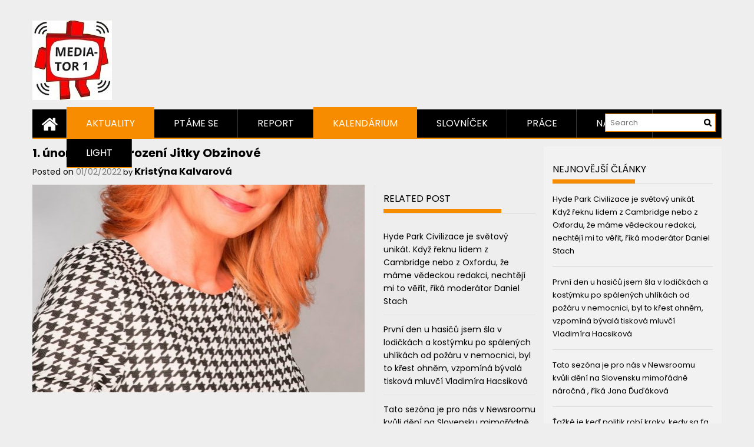

--- FILE ---
content_type: text/html; charset=UTF-8
request_url: https://mediator1.upmedia.cz/2022/02/01/1-unor-1964-narozeni-jitky-obzinove/
body_size: 19156
content:
<!DOCTYPE html>
<html lang="cs" prefix="og: http://ogp.me/ns# fb: http://ogp.me/ns/fb#">
<head>
    <meta charset="UTF-8">
    <meta name="viewport" content="width=device-width, initial-scale=1">
    <link rel="profile" href="https://gmpg.org/xfn/11">

    <title>1. únor 1964 &#8211; narození Jitky Obzinové &#8211; Mediator1</title>
<meta name='robots' content='max-image-preview:large' />
	<style>img:is([sizes="auto" i], [sizes^="auto," i]) { contain-intrinsic-size: 3000px 1500px }</style>
	
<!-- Open Graph Meta Tags generated by MashShare 4.0.47 - https://mashshare.net -->
<meta property="og:type" content="article" /> 
<meta property="og:title" content="1. únor 1964 – narození Jitky Obzinové" />
<meta property="og:description" content="Česká novinářka, komentátorka, moderátorka a bývalá šéfredaktorka TV Prima Jitka Obzinová dnes slaví své 58. narozeniny.        Od nového roku se měla stát novou ředitelkou zpravodajství Českého rozhlasu (ČRo), ovšem na pozici ani nenastoupila. Zaměstnanci ČRo v" />
<meta property="og:image" content="https://mediator1.upmedia.cz/wp-content/uploads/2022/02/Obzinova.jpg" />
<meta property="og:url" content="https://mediator1.upmedia.cz/2022/02/01/1-unor-1964-narozeni-jitky-obzinove/" />
<meta property="og:site_name" content="Mediator1" />
<meta property="article:published_time" content="2022-02-01T02:14:22+00:00" />
<meta property="article:modified_time" content="2022-02-11T20:16:17+00:00" />
<meta property="og:updated_time" content="2022-02-11T20:16:17+00:00" />
<!-- Open Graph Meta Tags generated by MashShare 4.0.47 - https://www.mashshare.net -->
<!-- Twitter Card generated by MashShare 4.0.47 - https://www.mashshare.net -->
<meta name="twitter:card" content="summary_large_image">
<meta name="twitter:title" content="1. únor 1964 – narození Jitky Obzinové">
<meta name="twitter:description" content="Česká novinářka, komentátorka, moderátorka a bývalá šéfredaktorka TV Prima Jitka Obzinová dnes slaví své 58. narozeniny.        Od nového roku se měla stát novou ředitelkou zpravodajství Českého rozhlasu (ČRo), ovšem na pozici ani nenastoupila. Zaměstnanci ČRo v">
<meta name="twitter:image" content="https://mediator1.upmedia.cz/wp-content/uploads/2022/02/Obzinova.jpg">
<!-- Twitter Card generated by MashShare 4.0.47 - https://www.mashshare.net -->

<link rel='dns-prefetch' href='//fonts.googleapis.com' />
<link rel="alternate" type="application/rss+xml" title="Mediator1 &raquo; RSS zdroj" href="https://mediator1.upmedia.cz/feed/" />
<link rel="alternate" type="application/rss+xml" title="Mediator1 &raquo; RSS komentářů" href="https://mediator1.upmedia.cz/comments/feed/" />
<script type="text/javascript" id="wpp-js" src="https://mediator1.upmedia.cz/wp-content/plugins/wordpress-popular-posts/assets/js/wpp.min.js?ver=7.3.6" data-sampling="0" data-sampling-rate="100" data-api-url="https://mediator1.upmedia.cz/wp-json/wordpress-popular-posts" data-post-id="22718" data-token="66f1479a3b" data-lang="0" data-debug="0"></script>
<link rel="alternate" type="application/rss+xml" title="Mediator1 &raquo; RSS komentářů pro 1. únor 1964 &#8211; narození Jitky Obzinové" href="https://mediator1.upmedia.cz/2022/02/01/1-unor-1964-narozeni-jitky-obzinove/feed/" />
<script type="text/javascript">
/* <![CDATA[ */
window._wpemojiSettings = {"baseUrl":"https:\/\/s.w.org\/images\/core\/emoji\/16.0.1\/72x72\/","ext":".png","svgUrl":"https:\/\/s.w.org\/images\/core\/emoji\/16.0.1\/svg\/","svgExt":".svg","source":{"concatemoji":"https:\/\/mediator1.upmedia.cz\/wp-includes\/js\/wp-emoji-release.min.js?ver=6.8.3"}};
/*! This file is auto-generated */
!function(s,n){var o,i,e;function c(e){try{var t={supportTests:e,timestamp:(new Date).valueOf()};sessionStorage.setItem(o,JSON.stringify(t))}catch(e){}}function p(e,t,n){e.clearRect(0,0,e.canvas.width,e.canvas.height),e.fillText(t,0,0);var t=new Uint32Array(e.getImageData(0,0,e.canvas.width,e.canvas.height).data),a=(e.clearRect(0,0,e.canvas.width,e.canvas.height),e.fillText(n,0,0),new Uint32Array(e.getImageData(0,0,e.canvas.width,e.canvas.height).data));return t.every(function(e,t){return e===a[t]})}function u(e,t){e.clearRect(0,0,e.canvas.width,e.canvas.height),e.fillText(t,0,0);for(var n=e.getImageData(16,16,1,1),a=0;a<n.data.length;a++)if(0!==n.data[a])return!1;return!0}function f(e,t,n,a){switch(t){case"flag":return n(e,"\ud83c\udff3\ufe0f\u200d\u26a7\ufe0f","\ud83c\udff3\ufe0f\u200b\u26a7\ufe0f")?!1:!n(e,"\ud83c\udde8\ud83c\uddf6","\ud83c\udde8\u200b\ud83c\uddf6")&&!n(e,"\ud83c\udff4\udb40\udc67\udb40\udc62\udb40\udc65\udb40\udc6e\udb40\udc67\udb40\udc7f","\ud83c\udff4\u200b\udb40\udc67\u200b\udb40\udc62\u200b\udb40\udc65\u200b\udb40\udc6e\u200b\udb40\udc67\u200b\udb40\udc7f");case"emoji":return!a(e,"\ud83e\udedf")}return!1}function g(e,t,n,a){var r="undefined"!=typeof WorkerGlobalScope&&self instanceof WorkerGlobalScope?new OffscreenCanvas(300,150):s.createElement("canvas"),o=r.getContext("2d",{willReadFrequently:!0}),i=(o.textBaseline="top",o.font="600 32px Arial",{});return e.forEach(function(e){i[e]=t(o,e,n,a)}),i}function t(e){var t=s.createElement("script");t.src=e,t.defer=!0,s.head.appendChild(t)}"undefined"!=typeof Promise&&(o="wpEmojiSettingsSupports",i=["flag","emoji"],n.supports={everything:!0,everythingExceptFlag:!0},e=new Promise(function(e){s.addEventListener("DOMContentLoaded",e,{once:!0})}),new Promise(function(t){var n=function(){try{var e=JSON.parse(sessionStorage.getItem(o));if("object"==typeof e&&"number"==typeof e.timestamp&&(new Date).valueOf()<e.timestamp+604800&&"object"==typeof e.supportTests)return e.supportTests}catch(e){}return null}();if(!n){if("undefined"!=typeof Worker&&"undefined"!=typeof OffscreenCanvas&&"undefined"!=typeof URL&&URL.createObjectURL&&"undefined"!=typeof Blob)try{var e="postMessage("+g.toString()+"("+[JSON.stringify(i),f.toString(),p.toString(),u.toString()].join(",")+"));",a=new Blob([e],{type:"text/javascript"}),r=new Worker(URL.createObjectURL(a),{name:"wpTestEmojiSupports"});return void(r.onmessage=function(e){c(n=e.data),r.terminate(),t(n)})}catch(e){}c(n=g(i,f,p,u))}t(n)}).then(function(e){for(var t in e)n.supports[t]=e[t],n.supports.everything=n.supports.everything&&n.supports[t],"flag"!==t&&(n.supports.everythingExceptFlag=n.supports.everythingExceptFlag&&n.supports[t]);n.supports.everythingExceptFlag=n.supports.everythingExceptFlag&&!n.supports.flag,n.DOMReady=!1,n.readyCallback=function(){n.DOMReady=!0}}).then(function(){return e}).then(function(){var e;n.supports.everything||(n.readyCallback(),(e=n.source||{}).concatemoji?t(e.concatemoji):e.wpemoji&&e.twemoji&&(t(e.twemoji),t(e.wpemoji)))}))}((window,document),window._wpemojiSettings);
/* ]]> */
</script>
<style id='wp-emoji-styles-inline-css' type='text/css'>

	img.wp-smiley, img.emoji {
		display: inline !important;
		border: none !important;
		box-shadow: none !important;
		height: 1em !important;
		width: 1em !important;
		margin: 0 0.07em !important;
		vertical-align: -0.1em !important;
		background: none !important;
		padding: 0 !important;
	}
</style>
<link rel='stylesheet' id='wp-block-library-css' href='https://mediator1.upmedia.cz/wp-includes/css/dist/block-library/style.min.css?ver=6.8.3' type='text/css' media='all' />
<style id='wp-block-library-theme-inline-css' type='text/css'>
.wp-block-audio :where(figcaption){color:#555;font-size:13px;text-align:center}.is-dark-theme .wp-block-audio :where(figcaption){color:#ffffffa6}.wp-block-audio{margin:0 0 1em}.wp-block-code{border:1px solid #ccc;border-radius:4px;font-family:Menlo,Consolas,monaco,monospace;padding:.8em 1em}.wp-block-embed :where(figcaption){color:#555;font-size:13px;text-align:center}.is-dark-theme .wp-block-embed :where(figcaption){color:#ffffffa6}.wp-block-embed{margin:0 0 1em}.blocks-gallery-caption{color:#555;font-size:13px;text-align:center}.is-dark-theme .blocks-gallery-caption{color:#ffffffa6}:root :where(.wp-block-image figcaption){color:#555;font-size:13px;text-align:center}.is-dark-theme :root :where(.wp-block-image figcaption){color:#ffffffa6}.wp-block-image{margin:0 0 1em}.wp-block-pullquote{border-bottom:4px solid;border-top:4px solid;color:currentColor;margin-bottom:1.75em}.wp-block-pullquote cite,.wp-block-pullquote footer,.wp-block-pullquote__citation{color:currentColor;font-size:.8125em;font-style:normal;text-transform:uppercase}.wp-block-quote{border-left:.25em solid;margin:0 0 1.75em;padding-left:1em}.wp-block-quote cite,.wp-block-quote footer{color:currentColor;font-size:.8125em;font-style:normal;position:relative}.wp-block-quote:where(.has-text-align-right){border-left:none;border-right:.25em solid;padding-left:0;padding-right:1em}.wp-block-quote:where(.has-text-align-center){border:none;padding-left:0}.wp-block-quote.is-large,.wp-block-quote.is-style-large,.wp-block-quote:where(.is-style-plain){border:none}.wp-block-search .wp-block-search__label{font-weight:700}.wp-block-search__button{border:1px solid #ccc;padding:.375em .625em}:where(.wp-block-group.has-background){padding:1.25em 2.375em}.wp-block-separator.has-css-opacity{opacity:.4}.wp-block-separator{border:none;border-bottom:2px solid;margin-left:auto;margin-right:auto}.wp-block-separator.has-alpha-channel-opacity{opacity:1}.wp-block-separator:not(.is-style-wide):not(.is-style-dots){width:100px}.wp-block-separator.has-background:not(.is-style-dots){border-bottom:none;height:1px}.wp-block-separator.has-background:not(.is-style-wide):not(.is-style-dots){height:2px}.wp-block-table{margin:0 0 1em}.wp-block-table td,.wp-block-table th{word-break:normal}.wp-block-table :where(figcaption){color:#555;font-size:13px;text-align:center}.is-dark-theme .wp-block-table :where(figcaption){color:#ffffffa6}.wp-block-video :where(figcaption){color:#555;font-size:13px;text-align:center}.is-dark-theme .wp-block-video :where(figcaption){color:#ffffffa6}.wp-block-video{margin:0 0 1em}:root :where(.wp-block-template-part.has-background){margin-bottom:0;margin-top:0;padding:1.25em 2.375em}
</style>
<style id='classic-theme-styles-inline-css' type='text/css'>
/*! This file is auto-generated */
.wp-block-button__link{color:#fff;background-color:#32373c;border-radius:9999px;box-shadow:none;text-decoration:none;padding:calc(.667em + 2px) calc(1.333em + 2px);font-size:1.125em}.wp-block-file__button{background:#32373c;color:#fff;text-decoration:none}
</style>
<style id='global-styles-inline-css' type='text/css'>
:root{--wp--preset--aspect-ratio--square: 1;--wp--preset--aspect-ratio--4-3: 4/3;--wp--preset--aspect-ratio--3-4: 3/4;--wp--preset--aspect-ratio--3-2: 3/2;--wp--preset--aspect-ratio--2-3: 2/3;--wp--preset--aspect-ratio--16-9: 16/9;--wp--preset--aspect-ratio--9-16: 9/16;--wp--preset--color--black: #000000;--wp--preset--color--cyan-bluish-gray: #abb8c3;--wp--preset--color--white: #ffffff;--wp--preset--color--pale-pink: #f78da7;--wp--preset--color--vivid-red: #cf2e2e;--wp--preset--color--luminous-vivid-orange: #ff6900;--wp--preset--color--luminous-vivid-amber: #fcb900;--wp--preset--color--light-green-cyan: #7bdcb5;--wp--preset--color--vivid-green-cyan: #00d084;--wp--preset--color--pale-cyan-blue: #8ed1fc;--wp--preset--color--vivid-cyan-blue: #0693e3;--wp--preset--color--vivid-purple: #9b51e0;--wp--preset--gradient--vivid-cyan-blue-to-vivid-purple: linear-gradient(135deg,rgba(6,147,227,1) 0%,rgb(155,81,224) 100%);--wp--preset--gradient--light-green-cyan-to-vivid-green-cyan: linear-gradient(135deg,rgb(122,220,180) 0%,rgb(0,208,130) 100%);--wp--preset--gradient--luminous-vivid-amber-to-luminous-vivid-orange: linear-gradient(135deg,rgba(252,185,0,1) 0%,rgba(255,105,0,1) 100%);--wp--preset--gradient--luminous-vivid-orange-to-vivid-red: linear-gradient(135deg,rgba(255,105,0,1) 0%,rgb(207,46,46) 100%);--wp--preset--gradient--very-light-gray-to-cyan-bluish-gray: linear-gradient(135deg,rgb(238,238,238) 0%,rgb(169,184,195) 100%);--wp--preset--gradient--cool-to-warm-spectrum: linear-gradient(135deg,rgb(74,234,220) 0%,rgb(151,120,209) 20%,rgb(207,42,186) 40%,rgb(238,44,130) 60%,rgb(251,105,98) 80%,rgb(254,248,76) 100%);--wp--preset--gradient--blush-light-purple: linear-gradient(135deg,rgb(255,206,236) 0%,rgb(152,150,240) 100%);--wp--preset--gradient--blush-bordeaux: linear-gradient(135deg,rgb(254,205,165) 0%,rgb(254,45,45) 50%,rgb(107,0,62) 100%);--wp--preset--gradient--luminous-dusk: linear-gradient(135deg,rgb(255,203,112) 0%,rgb(199,81,192) 50%,rgb(65,88,208) 100%);--wp--preset--gradient--pale-ocean: linear-gradient(135deg,rgb(255,245,203) 0%,rgb(182,227,212) 50%,rgb(51,167,181) 100%);--wp--preset--gradient--electric-grass: linear-gradient(135deg,rgb(202,248,128) 0%,rgb(113,206,126) 100%);--wp--preset--gradient--midnight: linear-gradient(135deg,rgb(2,3,129) 0%,rgb(40,116,252) 100%);--wp--preset--font-size--small: 13px;--wp--preset--font-size--medium: 20px;--wp--preset--font-size--large: 36px;--wp--preset--font-size--x-large: 42px;--wp--preset--spacing--20: 0.44rem;--wp--preset--spacing--30: 0.67rem;--wp--preset--spacing--40: 1rem;--wp--preset--spacing--50: 1.5rem;--wp--preset--spacing--60: 2.25rem;--wp--preset--spacing--70: 3.38rem;--wp--preset--spacing--80: 5.06rem;--wp--preset--shadow--natural: 6px 6px 9px rgba(0, 0, 0, 0.2);--wp--preset--shadow--deep: 12px 12px 50px rgba(0, 0, 0, 0.4);--wp--preset--shadow--sharp: 6px 6px 0px rgba(0, 0, 0, 0.2);--wp--preset--shadow--outlined: 6px 6px 0px -3px rgba(255, 255, 255, 1), 6px 6px rgba(0, 0, 0, 1);--wp--preset--shadow--crisp: 6px 6px 0px rgba(0, 0, 0, 1);}:where(.is-layout-flex){gap: 0.5em;}:where(.is-layout-grid){gap: 0.5em;}body .is-layout-flex{display: flex;}.is-layout-flex{flex-wrap: wrap;align-items: center;}.is-layout-flex > :is(*, div){margin: 0;}body .is-layout-grid{display: grid;}.is-layout-grid > :is(*, div){margin: 0;}:where(.wp-block-columns.is-layout-flex){gap: 2em;}:where(.wp-block-columns.is-layout-grid){gap: 2em;}:where(.wp-block-post-template.is-layout-flex){gap: 1.25em;}:where(.wp-block-post-template.is-layout-grid){gap: 1.25em;}.has-black-color{color: var(--wp--preset--color--black) !important;}.has-cyan-bluish-gray-color{color: var(--wp--preset--color--cyan-bluish-gray) !important;}.has-white-color{color: var(--wp--preset--color--white) !important;}.has-pale-pink-color{color: var(--wp--preset--color--pale-pink) !important;}.has-vivid-red-color{color: var(--wp--preset--color--vivid-red) !important;}.has-luminous-vivid-orange-color{color: var(--wp--preset--color--luminous-vivid-orange) !important;}.has-luminous-vivid-amber-color{color: var(--wp--preset--color--luminous-vivid-amber) !important;}.has-light-green-cyan-color{color: var(--wp--preset--color--light-green-cyan) !important;}.has-vivid-green-cyan-color{color: var(--wp--preset--color--vivid-green-cyan) !important;}.has-pale-cyan-blue-color{color: var(--wp--preset--color--pale-cyan-blue) !important;}.has-vivid-cyan-blue-color{color: var(--wp--preset--color--vivid-cyan-blue) !important;}.has-vivid-purple-color{color: var(--wp--preset--color--vivid-purple) !important;}.has-black-background-color{background-color: var(--wp--preset--color--black) !important;}.has-cyan-bluish-gray-background-color{background-color: var(--wp--preset--color--cyan-bluish-gray) !important;}.has-white-background-color{background-color: var(--wp--preset--color--white) !important;}.has-pale-pink-background-color{background-color: var(--wp--preset--color--pale-pink) !important;}.has-vivid-red-background-color{background-color: var(--wp--preset--color--vivid-red) !important;}.has-luminous-vivid-orange-background-color{background-color: var(--wp--preset--color--luminous-vivid-orange) !important;}.has-luminous-vivid-amber-background-color{background-color: var(--wp--preset--color--luminous-vivid-amber) !important;}.has-light-green-cyan-background-color{background-color: var(--wp--preset--color--light-green-cyan) !important;}.has-vivid-green-cyan-background-color{background-color: var(--wp--preset--color--vivid-green-cyan) !important;}.has-pale-cyan-blue-background-color{background-color: var(--wp--preset--color--pale-cyan-blue) !important;}.has-vivid-cyan-blue-background-color{background-color: var(--wp--preset--color--vivid-cyan-blue) !important;}.has-vivid-purple-background-color{background-color: var(--wp--preset--color--vivid-purple) !important;}.has-black-border-color{border-color: var(--wp--preset--color--black) !important;}.has-cyan-bluish-gray-border-color{border-color: var(--wp--preset--color--cyan-bluish-gray) !important;}.has-white-border-color{border-color: var(--wp--preset--color--white) !important;}.has-pale-pink-border-color{border-color: var(--wp--preset--color--pale-pink) !important;}.has-vivid-red-border-color{border-color: var(--wp--preset--color--vivid-red) !important;}.has-luminous-vivid-orange-border-color{border-color: var(--wp--preset--color--luminous-vivid-orange) !important;}.has-luminous-vivid-amber-border-color{border-color: var(--wp--preset--color--luminous-vivid-amber) !important;}.has-light-green-cyan-border-color{border-color: var(--wp--preset--color--light-green-cyan) !important;}.has-vivid-green-cyan-border-color{border-color: var(--wp--preset--color--vivid-green-cyan) !important;}.has-pale-cyan-blue-border-color{border-color: var(--wp--preset--color--pale-cyan-blue) !important;}.has-vivid-cyan-blue-border-color{border-color: var(--wp--preset--color--vivid-cyan-blue) !important;}.has-vivid-purple-border-color{border-color: var(--wp--preset--color--vivid-purple) !important;}.has-vivid-cyan-blue-to-vivid-purple-gradient-background{background: var(--wp--preset--gradient--vivid-cyan-blue-to-vivid-purple) !important;}.has-light-green-cyan-to-vivid-green-cyan-gradient-background{background: var(--wp--preset--gradient--light-green-cyan-to-vivid-green-cyan) !important;}.has-luminous-vivid-amber-to-luminous-vivid-orange-gradient-background{background: var(--wp--preset--gradient--luminous-vivid-amber-to-luminous-vivid-orange) !important;}.has-luminous-vivid-orange-to-vivid-red-gradient-background{background: var(--wp--preset--gradient--luminous-vivid-orange-to-vivid-red) !important;}.has-very-light-gray-to-cyan-bluish-gray-gradient-background{background: var(--wp--preset--gradient--very-light-gray-to-cyan-bluish-gray) !important;}.has-cool-to-warm-spectrum-gradient-background{background: var(--wp--preset--gradient--cool-to-warm-spectrum) !important;}.has-blush-light-purple-gradient-background{background: var(--wp--preset--gradient--blush-light-purple) !important;}.has-blush-bordeaux-gradient-background{background: var(--wp--preset--gradient--blush-bordeaux) !important;}.has-luminous-dusk-gradient-background{background: var(--wp--preset--gradient--luminous-dusk) !important;}.has-pale-ocean-gradient-background{background: var(--wp--preset--gradient--pale-ocean) !important;}.has-electric-grass-gradient-background{background: var(--wp--preset--gradient--electric-grass) !important;}.has-midnight-gradient-background{background: var(--wp--preset--gradient--midnight) !important;}.has-small-font-size{font-size: var(--wp--preset--font-size--small) !important;}.has-medium-font-size{font-size: var(--wp--preset--font-size--medium) !important;}.has-large-font-size{font-size: var(--wp--preset--font-size--large) !important;}.has-x-large-font-size{font-size: var(--wp--preset--font-size--x-large) !important;}
:where(.wp-block-post-template.is-layout-flex){gap: 1.25em;}:where(.wp-block-post-template.is-layout-grid){gap: 1.25em;}
:where(.wp-block-columns.is-layout-flex){gap: 2em;}:where(.wp-block-columns.is-layout-grid){gap: 2em;}
:root :where(.wp-block-pullquote){font-size: 1.5em;line-height: 1.6;}
</style>
<link rel='stylesheet' id='mashsb-styles-css' href='https://mediator1.upmedia.cz/wp-content/plugins/mashsharer/assets/css/mashsb.min.css?ver=4.0.47' type='text/css' media='all' />
<style id='mashsb-styles-inline-css' type='text/css'>
.mashsb-count {color:#cccccc;}@media only screen and (min-width:568px){.mashsb-buttons a {min-width: 177px;}}margin-top:10px; margin-bottom:10px;
</style>
<link rel='stylesheet' id='googlefonts-css' href='https://fonts.googleapis.com/css?family=Poppins:400,400italic,700,700italic&subset=latin-ext,latin' type='text/css' media='all' />
<link rel='stylesheet' id='ppress-frontend-css' href='https://mediator1.upmedia.cz/wp-content/plugins/wp-user-avatar/assets/css/frontend.min.css?ver=4.16.6' type='text/css' media='all' />
<link rel='stylesheet' id='ppress-flatpickr-css' href='https://mediator1.upmedia.cz/wp-content/plugins/wp-user-avatar/assets/flatpickr/flatpickr.min.css?ver=4.16.6' type='text/css' media='all' />
<link rel='stylesheet' id='ppress-select2-css' href='https://mediator1.upmedia.cz/wp-content/plugins/wp-user-avatar/assets/select2/select2.min.css?ver=6.8.3' type='text/css' media='all' />
<link rel='stylesheet' id='wordpress-popular-posts-css-css' href='https://mediator1.upmedia.cz/wp-content/plugins/wordpress-popular-posts/assets/css/wpp.css?ver=7.3.6' type='text/css' media='all' />
<link rel='stylesheet' id='font-awesome-css' href='https://mediator1.upmedia.cz/wp-content/themes/profitmag/css/font-awesome.min.css?ver=6.8.3' type='text/css' media='all' />
<link rel='stylesheet' id='bxslider-css' href='https://mediator1.upmedia.cz/wp-content/themes/profitmag/css/jquery.bxslider.css?ver=6.8.3' type='text/css' media='all' />
<link rel='stylesheet' id='ticker-style-css' href='https://mediator1.upmedia.cz/wp-content/themes/profitmag/css/ticker-style.css?ver=6.8.3' type='text/css' media='all' />
<link rel='stylesheet' id='nivo-lightbox-css' href='https://mediator1.upmedia.cz/wp-content/themes/profitmag/css/nivo-lightbox.css?ver=6.8.3' type='text/css' media='all' />
<link rel='stylesheet' id='mCustomScrollbar-css' href='https://mediator1.upmedia.cz/wp-content/themes/profitmag/css/jquery.mCustomScrollbar.css?ver=6.8.3' type='text/css' media='all' />
<link rel='stylesheet' id='profitmag-google-font-css' href='//fonts.googleapis.com/css?family=Roboto:400,100,100italic,300,300italic,400italic,500,500italic,700,700italic,900,900italic&#038;subset=latin,latin-ext' type='text/css' media='all' />
<link rel='stylesheet' id='profitmag-style-css' href='https://mediator1.upmedia.cz/wp-content/themes/profitmag/style.css?ver=6.8.3' type='text/css' media='all' />
<link rel='stylesheet' id='profitmag-color-scheme-css' href='https://mediator1.upmedia.cz/wp-content/themes/profitmag/css/orange.css' type='text/css' media='all' />
<link rel='stylesheet' id='profitmag-header-color-scheme-css' href='https://mediator1.upmedia.cz/wp-content/themes/profitmag/css/black-css.css' type='text/css' media='all' />
<script type="text/javascript" src="https://mediator1.upmedia.cz/wp-includes/js/jquery/jquery.min.js?ver=3.7.1" id="jquery-core-js"></script>
<script type="text/javascript" src="https://mediator1.upmedia.cz/wp-includes/js/jquery/jquery-migrate.min.js?ver=3.4.1" id="jquery-migrate-js"></script>
<script type="text/javascript" id="mashsb-js-extra">
/* <![CDATA[ */
var mashsb = {"shares":"0","round_shares":"1","animate_shares":"0","dynamic_buttons":"0","share_url":"https:\/\/mediator1.upmedia.cz\/2022\/02\/01\/1-unor-1964-narozeni-jitky-obzinove\/","title":"1.+%C3%BAnor+1964+%E2%80%93+narozen%C3%AD+Jitky+Obzinov%C3%A9","image":"https:\/\/mediator1.upmedia.cz\/wp-content\/uploads\/2022\/02\/Obzinova.jpg","desc":"\u010cesk\u00e1 novin\u00e1\u0159ka, koment\u00e1torka, moder\u00e1torka a b\u00fdval\u00e1 \u0161\u00e9fredaktorka TV Prima Jitka Obzinov\u00e1 dnes slav\u00ed sv\u00e9 58. narozeniny.\r\n\r\n\r\n\r\nOd nov\u00e9ho roku se m\u011bla st\u00e1t novou \u0159editelkou zpravodajstv\u00ed \u010cesk\u00e9ho rozhlasu (\u010cRo), ov\u0161em na pozici ani nenastoupila. Zam\u011bstnanci \u010cRo v \u2026","hashtag":"","subscribe":"content","subscribe_url":"","activestatus":"1","singular":"1","twitter_popup":"1","refresh":"0","nonce":"59a64091ec","postid":"22718","servertime":"1768996796","ajaxurl":"https:\/\/mediator1.upmedia.cz\/wp-admin\/admin-ajax.php"};
/* ]]> */
</script>
<script type="text/javascript" src="https://mediator1.upmedia.cz/wp-content/plugins/mashsharer/assets/js/mashsb.min.js?ver=4.0.47" id="mashsb-js"></script>
<script type="text/javascript" src="https://mediator1.upmedia.cz/wp-content/plugins/wp-user-avatar/assets/flatpickr/flatpickr.min.js?ver=4.16.6" id="ppress-flatpickr-js"></script>
<script type="text/javascript" src="https://mediator1.upmedia.cz/wp-content/plugins/wp-user-avatar/assets/select2/select2.min.js?ver=4.16.6" id="ppress-select2-js"></script>
<script type="text/javascript" src="https://mediator1.upmedia.cz/wp-content/themes/profitmag/js/nivo-lightbox.min.js?ver=6.8.3" id="nivo-lightbox-js"></script>
<script type="text/javascript" src="https://mediator1.upmedia.cz/wp-content/themes/profitmag/js/jquery.slicknav.min.js?ver=6.8.3" id="slicknav-js"></script>
<script type="text/javascript" src="https://mediator1.upmedia.cz/wp-content/themes/profitmag/js/modernizr.min.js?ver=2.6.2" id="modernizr-js"></script>
<link rel="https://api.w.org/" href="https://mediator1.upmedia.cz/wp-json/" /><link rel="alternate" title="JSON" type="application/json" href="https://mediator1.upmedia.cz/wp-json/wp/v2/posts/22718" /><link rel="EditURI" type="application/rsd+xml" title="RSD" href="https://mediator1.upmedia.cz/xmlrpc.php?rsd" />
<meta name="generator" content="WordPress 6.8.3" />
<link rel="canonical" href="https://mediator1.upmedia.cz/2022/02/01/1-unor-1964-narozeni-jitky-obzinove/" />
<link rel='shortlink' href='https://mediator1.upmedia.cz/?p=22718' />
<link rel="alternate" title="oEmbed (JSON)" type="application/json+oembed" href="https://mediator1.upmedia.cz/wp-json/oembed/1.0/embed?url=https%3A%2F%2Fmediator1.upmedia.cz%2F2022%2F02%2F01%2F1-unor-1964-narozeni-jitky-obzinove%2F" />
<link rel="alternate" title="oEmbed (XML)" type="text/xml+oembed" href="https://mediator1.upmedia.cz/wp-json/oembed/1.0/embed?url=https%3A%2F%2Fmediator1.upmedia.cz%2F2022%2F02%2F01%2F1-unor-1964-narozeni-jitky-obzinove%2F&#038;format=xml" />

<!-- WP Menubar 5.9.4: start CSS -->
<link rel="stylesheet" href="https://mediator1.upmedia.cz/wp-content/plugins/menubar/templates/Suckerfish_45/sf-vertical.css" type="text/css" media="screen" />
<link rel="stylesheet" href="https://mediator1.upmedia.cz/wp-content/plugins/menubar/templates/Basic_46/b-red.css" type="text/css" media="screen" />
<!-- WP Menubar 5.9.4: end CSS -->
<style type='text/css' media='screen'>
	body{ font-family:"Poppins", arial, sans-serif;}
	h1{ font-family:"Poppins", arial, sans-serif;}
	h2{ font-family:"Poppins", arial, sans-serif;}
	h3{ font-family:"Poppins", arial, sans-serif;}
	h4{ font-family:"Poppins", arial, sans-serif;}
	h5{ font-family:"Poppins", arial, sans-serif;}
	h6{ font-family:"Poppins", arial, sans-serif;}
	blockquote{ font-family:"Poppins", arial, sans-serif;}
	p{ font-family:"Poppins", arial, sans-serif;}
	li{ font-family:"Poppins", arial, sans-serif;}
</style>
<!-- fonts delivered by Wordpress Google Fonts, a plugin by Adrian3.com -->            <style id="wpp-loading-animation-styles">@-webkit-keyframes bgslide{from{background-position-x:0}to{background-position-x:-200%}}@keyframes bgslide{from{background-position-x:0}to{background-position-x:-200%}}.wpp-widget-block-placeholder,.wpp-shortcode-placeholder{margin:0 auto;width:60px;height:3px;background:#dd3737;background:linear-gradient(90deg,#dd3737 0%,#571313 10%,#dd3737 100%);background-size:200% auto;border-radius:3px;-webkit-animation:bgslide 1s infinite linear;animation:bgslide 1s infinite linear}</style>
            <link rel="pingback" href="https://mediator1.upmedia.cz/xmlrpc.php"><style type="text/css">.recentcomments a{display:inline !important;padding:0 !important;margin:0 !important;}</style><link rel="icon" href="https://mediator1.upmedia.cz/wp-content/uploads/2016/12/cropped-mediator1-5-1-83x83.jpg" sizes="32x32" />
<link rel="icon" href="https://mediator1.upmedia.cz/wp-content/uploads/2016/12/cropped-mediator1-5-1-300x300.jpg" sizes="192x192" />
<link rel="apple-touch-icon" href="https://mediator1.upmedia.cz/wp-content/uploads/2016/12/cropped-mediator1-5-1-300x300.jpg" />
<meta name="msapplication-TileImage" content="https://mediator1.upmedia.cz/wp-content/uploads/2016/12/cropped-mediator1-5-1-300x300.jpg" />
		<style type="text/css" id="wp-custom-css">
			.top-header-block {
    background: transparent;
}
.clearfix {
    background: transparent !important;
}		</style>
			<!-- Fonts Plugin CSS - https://fontsplugin.com/ -->
	<style>
			</style>
	<!-- Fonts Plugin CSS -->
	
<!-- START - Open Graph and Twitter Card Tags 3.3.5 -->
 <!-- Facebook Open Graph -->
  <meta property="og:locale" content="cs_CZ"/>
  <meta property="og:site_name" content="Mediator1"/>
  <meta property="og:title" content="1. únor 1964 - narození Jitky Obzinové"/>
  <meta property="og:url" content="https://mediator1.upmedia.cz/2022/02/01/1-unor-1964-narozeni-jitky-obzinove/"/>
  <meta property="og:type" content="article"/>
  <meta property="og:description" content="Česká novinářka, komentátorka, moderátorka a bývalá šéfredaktorka TV Prima Jitka Obzinová dnes slaví své 58. narozeniny.



Od nového roku se měla stát novou ředitelkou zpravodajství Českého rozhlasu (ČRo), ovšem na pozici ani nenastoupila. Zaměstnanci ČRo v otevřeném dopisu generálnímu řediteli"/>
  <meta property="og:image" content="https://mediator1.upmedia.cz/wp-content/uploads/2022/02/Obzinova.jpg"/>
  <meta property="og:image:url" content="https://mediator1.upmedia.cz/wp-content/uploads/2022/02/Obzinova.jpg"/>
  <meta property="og:image:secure_url" content="https://mediator1.upmedia.cz/wp-content/uploads/2022/02/Obzinova.jpg"/>
  <meta property="article:published_time" content="2022-02-01T02:14:22+00:00"/>
  <meta property="article:modified_time" content="2022-02-11T20:16:17+00:00" />
  <meta property="og:updated_time" content="2022-02-11T20:16:17+00:00" />
  <meta property="article:section" content="Aktuality"/>
  <meta property="article:section" content="Kalendárium"/>
 <!-- Google+ / Schema.org -->
  <meta itemprop="name" content="1. únor 1964 - narození Jitky Obzinové"/>
  <meta itemprop="headline" content="1. únor 1964 - narození Jitky Obzinové"/>
  <meta itemprop="description" content="Česká novinářka, komentátorka, moderátorka a bývalá šéfredaktorka TV Prima Jitka Obzinová dnes slaví své 58. narozeniny.



Od nového roku se měla stát novou ředitelkou zpravodajství Českého rozhlasu (ČRo), ovšem na pozici ani nenastoupila. Zaměstnanci ČRo v otevřeném dopisu generálnímu řediteli"/>
  <meta itemprop="image" content="https://mediator1.upmedia.cz/wp-content/uploads/2022/02/Obzinova.jpg"/>
  <meta itemprop="datePublished" content="2022-02-01"/>
  <meta itemprop="dateModified" content="2022-02-11T20:16:17+00:00" />
  <meta itemprop="author" content="Kristýna Kalvarová"/>
  <!--<meta itemprop="publisher" content="Mediator1"/>--> <!-- To solve: The attribute publisher.itemtype has an invalid value -->
 <!-- Twitter Cards -->
  <meta name="twitter:title" content="1. únor 1964 - narození Jitky Obzinové"/>
  <meta name="twitter:url" content="https://mediator1.upmedia.cz/2022/02/01/1-unor-1964-narozeni-jitky-obzinove/"/>
  <meta name="twitter:description" content="Česká novinářka, komentátorka, moderátorka a bývalá šéfredaktorka TV Prima Jitka Obzinová dnes slaví své 58. narozeniny.



Od nového roku se měla stát novou ředitelkou zpravodajství Českého rozhlasu (ČRo), ovšem na pozici ani nenastoupila. Zaměstnanci ČRo v otevřeném dopisu generálnímu řediteli"/>
  <meta name="twitter:image" content="https://mediator1.upmedia.cz/wp-content/uploads/2022/02/Obzinova.jpg"/>
  <meta name="twitter:card" content="summary_large_image"/>
 <!-- SEO -->
 <!-- Misc. tags -->
 <!-- is_singular -->
<!-- END - Open Graph and Twitter Card Tags 3.3.5 -->
	
</head>

<body class="wp-singular post-template-default single single-post postid-22718 single-format-standard wp-custom-logo wp-embed-responsive wp-theme-profitmag group-blog right_sidebar">


    
    <div id="page" class="hfeed site">

        <a class="skip-link screen-reader-text" href="#primary">Skip to content</a>

       <header id="masthead" class="site-header clearfix" role="banner">
        <div class="top-header-block clearfix">
            <div class="wrapper">
                
            <div class="right-header f-right">
                            </div>
        </div>          
    </div><!-- .top-header-block -->

    <div class="wrapper header-wrapper clearfix">
      <div class="header-container"> 



        <div class="site-branding clearfix">
         <div class="site-logo f-left">

            <a href="https://mediator1.upmedia.cz/" class="custom-logo-link" rel="home"><img width="135" height="135" src="https://mediator1.upmedia.cz/wp-content/uploads/2016/12/cropped-mediator1-5-1-1.jpg" class="custom-logo" alt="Mediator1" decoding="async" srcset="https://mediator1.upmedia.cz/wp-content/uploads/2016/12/cropped-mediator1-5-1-1.jpg 135w, https://mediator1.upmedia.cz/wp-content/uploads/2016/12/cropped-mediator1-5-1-1-83x83.jpg 83w" sizes="(max-width: 135px) 100vw, 135px" /></a>
</div>


</div>


<nav id="site-navigation" class="main-navigation home-nav-icon clearfix menu-left" role="navigation" >
 <div class="desktop-menu clearfix">
            <div class="home-icon">
            <a href="https://mediator1.upmedia.cz/" title="Mediator1"><i class="fa fa-home"></i></a>
        </div>
        <div class="menu-menu-2-container"><ul id="menu-menu-2" class="menu"><li id="menu-item-13" class="menu-item menu-item-type-taxonomy menu-item-object-category current-post-ancestor current-menu-parent current-post-parent menu-item-13"><a href="https://mediator1.upmedia.cz/category/aktuality/">Aktuality</a></li>
<li id="menu-item-18" class="menu-item menu-item-type-taxonomy menu-item-object-category menu-item-18"><a href="https://mediator1.upmedia.cz/category/ptame-se/">Ptáme se</a></li>
<li id="menu-item-19" class="menu-item menu-item-type-taxonomy menu-item-object-category menu-item-19"><a href="https://mediator1.upmedia.cz/category/report/">Report</a></li>
<li id="menu-item-15" class="menu-item menu-item-type-taxonomy menu-item-object-category current-post-ancestor current-menu-parent current-post-parent menu-item-15"><a href="https://mediator1.upmedia.cz/category/kalendarium/">Kalendárium</a></li>
<li id="menu-item-211" class="menu-item menu-item-type-post_type menu-item-object-page menu-item-211"><a href="https://mediator1.upmedia.cz/slovnicek/">Slovníček</a></li>
<li id="menu-item-17" class="menu-item menu-item-type-taxonomy menu-item-object-category menu-item-17"><a href="https://mediator1.upmedia.cz/category/prace/">Práce</a></li>
<li id="menu-item-14" class="menu-item menu-item-type-taxonomy menu-item-object-category menu-item-14"><a href="https://mediator1.upmedia.cz/category/blogy/">Názory</a></li>
<li id="menu-item-21" class="menu-item menu-item-type-taxonomy menu-item-object-category menu-item-21"><a href="https://mediator1.upmedia.cz/category/tyden/">Týden</a></li>
<li id="menu-item-16" class="menu-item menu-item-type-taxonomy menu-item-object-category menu-item-16"><a href="https://mediator1.upmedia.cz/category/light/">Light</a></li>
</ul></div>
    <div class="search-block">
                    <form method="get" id="searchform" class="searchform" action="https://mediator1.upmedia.cz/" >
            <div><label class="screen-reader-text" for="s"></label>
                <input type="text" value="" name="s" id="s" placeholder="Search" />
                <input type="submit" id="searchsubmit" value="Search" />
            </div>
        </form>            </div>
</div>
<div class="responsive-slick-menu clearfix"></div>

</nav><!-- #site-navigation -->

</div> <!-- .header-container -->
</div><!-- header-wrapper-->

</header><!-- #masthead -->

<div class="wrapper content-wrapper clearfix">

    <div class="slider-feature-wrap clearfix">
        <!-- Slider -->
        
        <!-- Featured Post Beside Slider -->
        
           </div>    
   <div id="content" class="site-content">


	<div id="primary" class="content-area">
		<main id="main" class="site-main" role="main">

		            
			
<article id="post-22718" class="post-22718 post type-post status-publish format-standard has-post-thumbnail hentry category-aktuality category-kalendarium tag-ceska-televize tag-cesky-rozhlas tag-frekvence-1 tag-jitka-obzinova tag-joj tag-nova tag-prima tag-radiozurnal">
	<header class="entry-header">
		<h1 class="entry-title">1. únor 1964 &#8211; narození Jitky Obzinové</h1>
		<div class="entry-meta">
			<span class="posted-on">Posted on <a href="https://mediator1.upmedia.cz/2022/02/01/1-unor-1964-narozeni-jitky-obzinove/" rel="bookmark"><time class="entry-date published" datetime="2022-02-01T02:14:22+00:00">01/02/2022</time><time class="updated" datetime="2022-02-11T20:16:17+00:00">11/02/2022</time></a></span><span class="byline"> by <span class="author vcard"><a class="url fn n" href="https://mediator1.upmedia.cz/author/kristyna-kalvarova/">Kristýna Kalvarová</a></span></span>		</div><!-- .entry-meta -->
	</header><!-- .entry-header -->

	<div class="single-feat clearfix">
        <figure class="single-thumb">
            <img width="563" height="353" src="https://mediator1.upmedia.cz/wp-content/uploads/2022/02/Obzinova-563x353.jpg" class="attachment-single-thumb size-single-thumb wp-post-image" alt="" decoding="async" fetchpriority="high" srcset="https://mediator1.upmedia.cz/wp-content/uploads/2022/02/Obzinova-563x353.jpg 563w, https://mediator1.upmedia.cz/wp-content/uploads/2022/02/Obzinova-487x304.jpg 487w" sizes="(max-width: 563px) 100vw, 563px" />        </figure>
        
        <div class="related-post">
            <h2 class="block-title"><span class="bordertitle-red"></span>Related Post</h2>
            <ul>                    <li><a href="https://mediator1.upmedia.cz/2025/05/09/hyde-park-civilizace-je-svetovy-unikat-kdyz-reknu-lidem-z-cambridge-nebo-z-oxfordu-ze-mame-vedeckou-redakci-nechteji-mi-to-verit-rika-moderator-daniel-stach/" title="Hyde Park Civilizace je světový unikát. Když řeknu lidem z Cambridge nebo z Oxfordu, že máme vědeckou redakci, nechtějí mi to věřit, říká moderátor Daniel Stach">Hyde Park Civilizace je světový unikát. Když řeknu lidem z Cambridge nebo z Oxfordu, že máme vědeckou redakci, nechtějí mi to věřit, říká moderátor Daniel Stach</a></li>

                                        <li><a href="https://mediator1.upmedia.cz/2025/05/03/prvni-den-u-hasicu-jsem-sla-v-lodickach-a-kostymku-po-spalenych-uhlikach-od-pozaru-v-nemocnici-byl-to-krest-ohnem-vzpomina-byvala-tiskova-mluvci-vladimira-hacsikova/" title="První den u hasičů jsem šla v lodičkách a kostýmku po spálených uhlíkách od požáru v nemocnici, byl to křest ohněm, vzpomíná bývalá tisková mluvčí Vladimíra Hacsiková">První den u hasičů jsem šla v lodičkách a kostýmku po spálených uhlíkách od požáru v nemocnici, byl to křest ohněm, vzpomíná bývalá tisková mluvčí Vladimíra Hacsiková</a></li>

                                        <li><a href="https://mediator1.upmedia.cz/2024/12/10/tato-sezona-je-pro-nas-v-newsroomu-kvuli-deni-na-slovensku-mimoradne-narocna-rika-jana-dudakova/" title="Tato sezóna je pro nás v Newsroomu kvůli dění na Slovensku mimořádně náročná , říká Jana Ďuďáková">Tato sezóna je pro nás v Newsroomu kvůli dění na Slovensku mimořádně náročná , říká Jana Ďuďáková</a></li>

                                        <li><a href="https://mediator1.upmedia.cz/2024/12/09/tazke-je-ked-politik-robi-kroky-kedy-sa-ta-snazi-uplne-zdegradovat-pred-svojimi-fanusikmi-priznava-moderator-piatocku-adam-blasko/" title="Ťažké je keď politik robí kroky, kedy sa ťa snaží úplne zdegradovať pred svojimi fanúšikmi, priznáva moderátor Piatočku Adam Blaško">Ťažké je keď politik robí kroky, kedy sa ťa snaží úplne zdegradovať pred svojimi fanúšikmi, priznáva moderátor Piatočku Adam Blaško</a></li>

                                        <li><a href="https://mediator1.upmedia.cz/2023/09/05/chteli-jsme-vytvorit-safespace-pro-nas-a-nase-posluchace-rikaji-autori-podcastu-pod-pantoflem-katarina-dvornicka-a-martin-maly/" title="Chtěli jsme vytvořit safespace pro nás a naše posluchače, říkají autoři podcastu Pod pantoflem Katarína Dvornická a Martin Malý">Chtěli jsme vytvořit safespace pro nás a naše posluchače, říkají autoři podcastu Pod pantoflem Katarína Dvornická a Martin Malý</a></li>

                    </ul>                            <ul>
                
            </ul>
        </div>
    </div>
    
    <div class="entry-content">
		
        <figure></figure>
        <p><strong>&#x10C;esk&#xE1; novin&#xE1;&#x159;ka, koment&#xE1;torka, moder&#xE1;torka a b&#xFD;val&#xE1; &#x161;&#xE9;fredaktorka TV Prima <a class="glossaryLink" aria-describedby="tt" data-cmtooltip="&lt;div class=glossaryItemTitle&gt;Jitka Obzinov&#xE1;&lt;/div&gt;&lt;div class=glossaryItemBody&gt;&#x10C;esk&#xE1; novin&#xE1;&#x159;ka a od roku 2009 &#x161;&#xE9;fredaktorkou zpravodajstv&#xED; a publicistiky pro TV Prima.&lt;/div&gt;" href="https://mediator1.upmedia.cz/slovnicek/jitka-obzinova/" target="_blank" data-gt-translate-attributes='[{"attribute":"data-cmtooltip", "format":"html"}]' tabindex="0" role="link">Jitka Obzinov&#xE1;</a> dnes slav&#xED; sv&#xE9; 58. narozeniny.</strong></p>
<p><span id="more-22718"></span></p>
<p>Od nov&#xE9;ho roku se m&#x11B;la st&#xE1;t novou &#x159;editelkou <a class="glossaryLink" aria-describedby="tt" data-cmtooltip="&lt;div class=glossaryItemTitle&gt;Zpravodajstv&#xED;&lt;/div&gt;&lt;div class=glossaryItemBody&gt;Jde o jednu ze z&#xE1;kladn&#xED;ch novin&#xE1;&#x159;sk&#xFD;ch &#x10D;innost&#xED; a z&#xE1;rove&#x148; se zpravodajstv&#xED;m mysl&#xED; i v&#xFD;sledek t&#xE9;to &#x10D;innosti.&lt;/div&gt;" href="https://mediator1.upmedia.cz/slovnicek/zpravodajstvi/" target="_blank" data-gt-translate-attributes='[{"attribute":"data-cmtooltip", "format":"html"}]' tabindex="0" role="link">zpravodajstv&#xED;</a> &#x10C;esk&#xE9;ho rozhlasu (&#x10C;Ro), ov&#x161;em na pozici ani nenastoupila. Zam&#x11B;stnanci &#x10C;Ro v otev&#x159;en&#xE9;m dopisu gener&#xE1;ln&#xED;mu &#x159;editeli vyslovili nesouhlas s jeho rozhodnut&#xED;m. On zam&#x11B;stnance vysly&#x161;el a Obzinovou nakonec odvolal je&#x161;t&#x11B; d&#x159;&#xED;v ne&#x17E; nastoupila.</p>
<p>P&#x159;edt&#xED;m si pro&#x161;la dlouhou cestou nap&#x159;&#xED;&#x10D; mnoha m&#xE9;dii. <span style="color: #000000;">Za&#x10D;&#xED;nala v &#x10C;Ro jako koment&#xE1;torka a v&#xE1;le&#x10D;n&#xE1; zpravodajka z v&#xE1;lky v Jugosl&#xE1;vii v letech 1989&#x2013;1992. P&#x16F;sobila v zahrani&#x10D;n&#xED; redakci &#x10C;esk&#xE9; <a class="glossaryLink" aria-describedby="tt" data-cmtooltip="&lt;div class=glossaryItemTitle&gt;Televize&lt;/div&gt;&lt;div class=glossaryItemBody&gt;Televize je br&#xE1;na p&#x159;edev&#x161;&#xED;m jako masov&#x11B; z&#xE1;bavn&#xED; m&#xE9;dium, zejm&#xE9;na d&#xED;ky velk&#xFD;m reklamn&#xED;m kan&#xE1;l&#x16F;m. Krom&#x11B; z&#xE1;bavn&#xED; &#xFA;lohy nos&#xED; tak&#xE9; funkci vzd&#x11B;l&#xE1;vac&#xED;. Televize je mnoha lidmi pova&#x17E;ov&#xE1;na za hlavn&#xED; a d&#x16F;v&#x11B;ryhodn&#xFD; zdroj informac&#xED; a z&#xE1;rove&#x148; se st&#xE1;v&#xE1; komunika&#x10D;n&#xED;m kan&#xE1;lem mezi politiky a ob&#x10D;any, zejm&#xE9;na v obdob&#xED; voleb.&lt;/div&gt;" href="https://mediator1.upmedia.cz/slovnicek/televize-2/" target="_blank" data-gt-translate-attributes='[{"attribute":"data-cmtooltip", "format":"html"}]' tabindex="0" role="link">televize</a> a moderovala Ud&#xE1;losti, koment&#xE1;&#x159;e. Pot&#xE9; za&#x10D;ala pracovat v televizi <a class="glossaryLink" aria-describedby="tt" data-cmtooltip="&lt;div class=glossaryItemTitle&gt;Nova&lt;/div&gt;&lt;div class=glossaryItemBody&gt;Televize Nova je &#x10D;esk&#xE1; komer&#x10D;n&#xED; televizn&#xED; stanice. Licenci na vys&#xED;l&#xE1;n&#xED; z&#xED;skala v roce 1993, prvn&#xED; vys&#xED;l&#xE1;n&#xED; prob&#x11B;hlo 4. &#xFA;nora 1994. Po l&#xE9;ta je nejsledovan&#x11B;j&#x161;&#xED; &#x10D;eskou televizn&#xED; stanic&#xED;.&lt;/div&gt;" href="https://mediator1.upmedia.cz/slovnicek/nova/" target="_blank" data-gt-translate-attributes='[{"attribute":"data-cmtooltip", "format":"html"}]' tabindex="0" role="link">Nova</a> jako moder&#xE1;torka Televizn&#xED;ch novin a po&#x159;adu Sedmi&#x10D;ka. Od roku 2003 byla &#x159;editelkou v&#xFD;roby ve slovensk&#xE9; televizi JOJ. Pot&#xE9; je&#x161;t&#x11B; jako dramaturgyn&#x11B; a moder&#xE1;torka pracovala v r&#xE1;diu <a class="glossaryLink" aria-describedby="tt" data-cmtooltip="&lt;div class=glossaryItemTitle&gt;Frekvence 1&lt;/div&gt;&lt;div class=glossaryItemBody&gt;Frekvence1 je soukrom&#xE1; rozhlasov&#xE1; stanice a spad&#xE1; do medi&#xE1;ln&#xED; skupiny Lagard&#xE8;re Active Radio International. &#x158;ad&#xED; se mezi &#x10D;ty&#x159;i nejposlouchan&#x11B;j&#x161;&#xED; celoplo&#x161;n&#xE1; r&#xE1;dia v &#x10C;R.&lt;/div&gt;" href="https://mediator1.upmedia.cz/slovnicek/frekvence-1/" target="_blank" data-gt-translate-attributes='[{"attribute":"data-cmtooltip", "format":"html"}]' tabindex="0" role="link">Frekvence 1</a>. Do &#x10C;Ro se vr&#xE1;tila na t&#x159;i roky jako vedouc&#xED; redakce zpravodajstv&#xED; &#x10C;Ro 2 a jako vedouc&#xED; redakce dom&#xE1;c&#xED;ho zpravodajstv&#xED; Radio&#x17E;urn&#xE1;lu. Do roku 2019 zast&#xE1;vala funkci &#x161;&#xE9;fredaktorky zpravodajstv&#xED; a publicistiky TV Prima. Pot&#xE9; co web <a href="http://mediator1.upmedia.cz/slovnicek/hlidacipes-org/">Hlidacipes.org</a> zve&#x159;ejnil nahr&#xE1;vku z&#xA0;redak&#x10D;n&#xED; porady TV Prima, kde na upozorn&#x11B;n&#xED; veden&#xED; Obzinov&#xE1; instruovala sv&#xE9; kolegy, &#x17E;e maj&#xED; ps&#xE1;t o uprchlick&#xE9; krizi jako o hrozb&#x11B; a riziku, se rozhodla sama odej&#xED;t.&#xA0;Zp&#x16F;sobem informov&#xE1;n&#xED; se pak za&#x10D;ala zab&#xFD;vat i <a href="http://mediator1.upmedia.cz/slovnicek/rrtv/">Rada pro rozhlasov&#xE9; a televizn&#xED; vys&#xED;l&#xE1;n&#xED;</a>. Anal&#xFD;za uk&#xE1;zala, &#x17E;e minim&#xE1;ln&#x11B; ve &#x10D;ty&#x159; p&#x159;&#xED;padech TV Prima opravdu s report&#xE1;&#x17E;emi manipulovala. Pr&#xE1;v&#x11B; tato skute&#x10D;nost pobou&#x159;ila zam&#x11B;stnance &#x10C;Ro.</span></p>
<aside class="mashsb-container mashsb-main mashsb-stretched"><div class="mashsb-box"><div class="mashsb-count mash-medium" style="float:left"><div class="counts mashsbcount">0</div><span class="mashsb-sharetext">SD&#xCD;LEN&#xCD;</span></div><div class="mashsb-buttons"><a class="mashicon-facebook mash-medium mash-center mashsb-noshadow" href="https://www.facebook.com/sharer.php?u=https%3A%2F%2Fmediator1.upmedia.cz%2F2022%2F02%2F01%2F1-unor-1964-narozeni-jitky-obzinove%2F" target="_top" rel="nofollow"><span class="icon"></span><span class="text">Share</span></a><a class="mashicon-twitter mash-medium mash-center mashsb-noshadow" href="https://twitter.com/intent/tweet?text=1.%20%C3%BAnor%201964%20%E2%80%93%20narozen%C3%AD%20Jitky%20Obzinov%C3%A9&amp;url=https://mediator1.upmedia.cz/2022/02/01/1-unor-1964-narozeni-jitky-obzinove/" target="_top" rel="nofollow"><span class="icon"></span><span class="text">Tweet</span></a><div class="onoffswitch2 mash-medium mashsb-noshadow" style="display:none"></div></div>
            </div>
                <div style="clear:both"></div><div class="mashsb-toggle-container"></div></aside>
            <!-- Share buttons by mashshare.net - Version: 4.0.47-->			</div><!-- .entry-content -->

	<footer class="entry-footer">
		
						<span class="cat-links">
				Posted in <a href="https://mediator1.upmedia.cz/category/aktuality/" rel="category tag">Aktuality</a>, <a href="https://mediator1.upmedia.cz/category/kalendarium/" rel="category tag">Kalendárium</a>			</span>
			
						<span class="tags-links">
				Tagged <a href="https://mediator1.upmedia.cz/tag/ceska-televize/" rel="tag">Česká televize</a>, <a href="https://mediator1.upmedia.cz/tag/cesky-rozhlas/" rel="tag">Český rozhlas</a>, <a href="https://mediator1.upmedia.cz/tag/frekvence-1/" rel="tag">Frekvence 1</a>, <a href="https://mediator1.upmedia.cz/tag/jitka-obzinova/" rel="tag">jitka obzinová</a>, <a href="https://mediator1.upmedia.cz/tag/joj/" rel="tag">JOJ</a>, <a href="https://mediator1.upmedia.cz/tag/nova/" rel="tag">Nova</a>, <a href="https://mediator1.upmedia.cz/tag/prima/" rel="tag">Prima</a>, <a href="https://mediator1.upmedia.cz/tag/radiozurnal/" rel="tag">Radiožurnál</a>			</span>
					     
	

			</footer><!-- .entry-footer -->
</article><!-- #post-## -->

			
	<nav class="navigation post-navigation" aria-label="Příspěvky">
		<h2 class="screen-reader-text">Navigace pro příspěvek</h2>
		<div class="nav-links"><div class="nav-previous"><a href="https://mediator1.upmedia.cz/2022/01/30/irozhlas-povede-martin-samek-zmeny-probehnou-i-na-dalsich-pozicich/" rel="prev">iRozhlas povede Martin Samek, změny proběhnou i na dalších pozicích</a></div><div class="nav-next"><a href="https://mediator1.upmedia.cz/2022/02/01/ceska-televize-je-pripravena-na-olympijske-hry/" rel="next">Česká televize je připravená na olympijské hry</a></div></div>
	</nav>
			
<div id="comments" class="comments-area">

	
	
	
		<div id="respond" class="comment-respond">
		<h3 id="reply-title" class="comment-reply-title"><span class="bordertitle-red"></span>Leave a Comment <small><a rel="nofollow" id="cancel-comment-reply-link" href="/2022/02/01/1-unor-1964-narozeni-jitky-obzinove/#respond" style="display:none;">Zrušit odpověď na komentář</a></small></h3><form action="https://mediator1.upmedia.cz/wp-comments-post.php" method="post" id="commentform" class="comment-form"><p class="comment-form-comment"><label for="comment"></label> <textarea id="comment" name="comment" placeholder="WRITE SOMETHING..." cols="45" rows="8" aria-required="true"></textarea></p><p class="comment-form-author"><label for="author"></label><input id="author" name="author" type="text" placeholder="FULL NAME" value="" size="30" aria-required="true"/></p>
<p class="comment-form-email"><label for="email"></label> <input id="email" name="email" type="email" value="" placeholder="EMAIL" size="30"aria-required="true"/></p>
<p class="comment-form-url"><label for="url"></label> <input id="url" name="url" placeholder="WEBSITE" type="url" value="" size="30" /></p>
<p class="comment-form-cookies-consent"><input id="wp-comment-cookies-consent" name="wp-comment-cookies-consent" type="checkbox" value="yes" /> <label for="wp-comment-cookies-consent">Uložit do prohlížeče jméno, e-mail a webovou stránku pro budoucí komentáře.</label></p>
<p class="form-submit"><input name="submit" type="submit" id="submit" class="submit" value="Add Comment" /> <input type='hidden' name='comment_post_ID' value='22718' id='comment_post_ID' />
<input type='hidden' name='comment_parent' id='comment_parent' value='0' />
</p><p style="display: none;"><input type="hidden" id="akismet_comment_nonce" name="akismet_comment_nonce" value="aacb651b27" /></p><p style="display: none !important;" class="akismet-fields-container" data-prefix="ak_"><label>&#916;<textarea name="ak_hp_textarea" cols="45" rows="8" maxlength="100"></textarea></label><input type="hidden" id="ak_js_1" name="ak_js" value="122"/><script>document.getElementById( "ak_js_1" ).setAttribute( "value", ( new Date() ).getTime() );</script></p></form>	</div><!-- #respond -->
	
</div><!-- #comments -->
                        
            
            
		
		</main><!-- #main -->
	</div><!-- #primary -->



    <div id="secondary-right" class="widget-area secondary-sidebar f-right clearfix" role="complementary">
                    <div id="sidebar-section-top" class="widget-area sidebar clearfix">
               
		<aside id="recent-posts-2" class="widget widget_recent_entries">
		<h3 class="widget-title"><span>Nejnovější články</span></h3>
		<ul>
											<li>
					<a href="https://mediator1.upmedia.cz/2025/05/09/hyde-park-civilizace-je-svetovy-unikat-kdyz-reknu-lidem-z-cambridge-nebo-z-oxfordu-ze-mame-vedeckou-redakci-nechteji-mi-to-verit-rika-moderator-daniel-stach/">Hyde Park Civilizace je světový unikát. Když řeknu lidem z Cambridge nebo z Oxfordu, že máme vědeckou redakci, nechtějí mi to věřit, říká moderátor Daniel Stach</a>
									</li>
											<li>
					<a href="https://mediator1.upmedia.cz/2025/05/03/prvni-den-u-hasicu-jsem-sla-v-lodickach-a-kostymku-po-spalenych-uhlikach-od-pozaru-v-nemocnici-byl-to-krest-ohnem-vzpomina-byvala-tiskova-mluvci-vladimira-hacsikova/">První den u hasičů jsem šla v lodičkách a kostýmku po spálených uhlíkách od požáru v nemocnici, byl to křest ohněm, vzpomíná bývalá tisková mluvčí Vladimíra Hacsiková</a>
									</li>
											<li>
					<a href="https://mediator1.upmedia.cz/2024/12/10/tato-sezona-je-pro-nas-v-newsroomu-kvuli-deni-na-slovensku-mimoradne-narocna-rika-jana-dudakova/">Tato sezóna je pro nás v Newsroomu kvůli dění na Slovensku mimořádně náročná , říká Jana Ďuďáková</a>
									</li>
											<li>
					<a href="https://mediator1.upmedia.cz/2024/12/09/tazke-je-ked-politik-robi-kroky-kedy-sa-ta-snazi-uplne-zdegradovat-pred-svojimi-fanusikmi-priznava-moderator-piatocku-adam-blasko/">Ťažké je keď politik robí kroky, kedy sa ťa snaží úplne zdegradovať pred svojimi fanúšikmi, priznáva moderátor Piatočku Adam Blaško</a>
									</li>
					</ul>

		</aside><aside id="recent-comments-2" class="widget widget_recent_comments"><h3 class="widget-title"><span>Poslední komentáře</span></h3><ul id="recentcomments"><li class="recentcomments"><span class="comment-author-link">Miloš Halama</span>: <a href="https://mediator1.upmedia.cz/2018/03/22/22-3-1808-zemrel-vaclav-matej-kramerius-zakladatel-novodobe-ceske-zurnalistiky/#comment-54016">22. 3. 1808 – Zemřel Václav Matěj Kramerius, zakladatel novodobé české žurnalistiky</a></li><li class="recentcomments"><span class="comment-author-link">N. O.</span>: <a href="https://mediator1.upmedia.cz/slovnicek/5plus2/#comment-53948">5plus2</a></li><li class="recentcomments"><span class="comment-author-link">Věra Nováková</span>: <a href="https://mediator1.upmedia.cz/slovnicek/5plus2/#comment-53946">5plus2</a></li><li class="recentcomments"><span class="comment-author-link">Jan Tománek</span>: <a href="https://mediator1.upmedia.cz/slovnicek/pavel-capek/#comment-53600">Pavel Čapek</a></li></ul></aside><aside id="tag_cloud-3" class="widget widget_tag_cloud"><h3 class="widget-title"><span>Tagy</span></h3><div class="tagcloud"><a href="https://mediator1.upmedia.cz/tag/blesk/" class="tag-cloud-link tag-link-31 tag-link-position-1" style="font-size: 8.3294117647059pt;" aria-label="Blesk (38 položek)">Blesk</a>
<a href="https://mediator1.upmedia.cz/tag/czech-news-center/" class="tag-cloud-link tag-link-434 tag-link-position-2" style="font-size: 10.141176470588pt;" aria-label="Czech News Center (49 položek)">Czech News Center</a>
<a href="https://mediator1.upmedia.cz/tag/denik/" class="tag-cloud-link tag-link-86 tag-link-position-3" style="font-size: 8.6588235294118pt;" aria-label="Deník (40 položek)">Deník</a>
<a href="https://mediator1.upmedia.cz/tag/echo/" class="tag-cloud-link tag-link-52 tag-link-position-4" style="font-size: 11.129411764706pt;" aria-label="echo (56 položek)">echo</a>
<a href="https://mediator1.upmedia.cz/tag/editor/" class="tag-cloud-link tag-link-139 tag-link-position-5" style="font-size: 9.6470588235294pt;" aria-label="editor (46 položek)">editor</a>
<a href="https://mediator1.upmedia.cz/tag/ekonom/" class="tag-cloud-link tag-link-53 tag-link-position-6" style="font-size: 12.776470588235pt;" aria-label="ekonom (72 položek)">ekonom</a>
<a href="https://mediator1.upmedia.cz/tag/euro/" class="tag-cloud-link tag-link-51 tag-link-position-7" style="font-size: 13.270588235294pt;" aria-label="euro (77 položek)">euro</a>
<a href="https://mediator1.upmedia.cz/tag/film/" class="tag-cloud-link tag-link-336 tag-link-position-8" style="font-size: 9.9764705882353pt;" aria-label="film (48 položek)">film</a>
<a href="https://mediator1.upmedia.cz/tag/ftv-prima/" class="tag-cloud-link tag-link-141 tag-link-position-9" style="font-size: 8.1647058823529pt;" aria-label="FTV Prima (37 položek)">FTV Prima</a>
<a href="https://mediator1.upmedia.cz/tag/instinkt/" class="tag-cloud-link tag-link-46 tag-link-position-10" style="font-size: 12.282352941176pt;" aria-label="instinkt (66 položek)">instinkt</a>
<a href="https://mediator1.upmedia.cz/tag/investigativni-novinar/" class="tag-cloud-link tag-link-318 tag-link-position-11" style="font-size: 8.3294117647059pt;" aria-label="investigativní novinář (38 položek)">investigativní novinář</a>
<a href="https://mediator1.upmedia.cz/tag/kalendarium/" class="tag-cloud-link tag-link-791 tag-link-position-12" style="font-size: 14.423529411765pt;" aria-label="kalendárium (90 položek)">kalendárium</a>
<a href="https://mediator1.upmedia.cz/tag/light/" class="tag-cloud-link tag-link-1000 tag-link-position-13" style="font-size: 10.470588235294pt;" aria-label="light (52 položek)">light</a>
<a href="https://mediator1.upmedia.cz/tag/mafra/" class="tag-cloud-link tag-link-34 tag-link-position-14" style="font-size: 8.9882352941176pt;" aria-label="Mafra (42 položek)">Mafra</a>
<a href="https://mediator1.upmedia.cz/tag/marketing-media/" class="tag-cloud-link tag-link-47 tag-link-position-15" style="font-size: 8.8235294117647pt;" aria-label="marketing media (41 položek)">marketing media</a>
<a href="https://mediator1.upmedia.cz/tag/marketingsalesmedia/" class="tag-cloud-link tag-link-50 tag-link-position-16" style="font-size: 12.117647058824pt;" aria-label="marketingsalesmedia (65 položek)">marketingsalesmedia</a>
<a href="https://mediator1.upmedia.cz/tag/media/" class="tag-cloud-link tag-link-100 tag-link-position-17" style="font-size: 13.270588235294pt;" aria-label="Média (76 položek)">Média</a>
<a href="https://mediator1.upmedia.cz/tag/nabidka/" class="tag-cloud-link tag-link-19 tag-link-position-18" style="font-size: 19.694117647059pt;" aria-label="nabídka (189 položek)">nabídka</a>
<a href="https://mediator1.upmedia.cz/tag/nabidka-prace/" class="tag-cloud-link tag-link-1758 tag-link-position-19" style="font-size: 14.917647058824pt;" aria-label="nabídka práce (96 položek)">nabídka práce</a>
<a href="https://mediator1.upmedia.cz/tag/nova/" class="tag-cloud-link tag-link-245 tag-link-position-20" style="font-size: 9.8117647058824pt;" aria-label="Nova (47 položek)">Nova</a>
<a href="https://mediator1.upmedia.cz/tag/novinar/" class="tag-cloud-link tag-link-84 tag-link-position-21" style="font-size: 13.6pt;" aria-label="novinář (80 položek)">novinář</a>
<a href="https://mediator1.upmedia.cz/tag/novinarske-profese/" class="tag-cloud-link tag-link-123 tag-link-position-22" style="font-size: 8.9882352941176pt;" aria-label="novinářské profese (42 položek)">novinářské profese</a>
<a href="https://mediator1.upmedia.cz/tag/novinar-v-popkulture/" class="tag-cloud-link tag-link-85 tag-link-position-23" style="font-size: 17.552941176471pt;" aria-label="novinář v popkultuře (139 položek)">novinář v popkultuře</a>
<a href="https://mediator1.upmedia.cz/tag/olomouc/" class="tag-cloud-link tag-link-96 tag-link-position-24" style="font-size: 8pt;" aria-label="Olomouc (36 položek)">Olomouc</a>
<a href="https://mediator1.upmedia.cz/tag/praha/" class="tag-cloud-link tag-link-113 tag-link-position-25" style="font-size: 9.1529411764706pt;" aria-label="Praha (43 položek)">Praha</a>
<a href="https://mediator1.upmedia.cz/tag/prace/" class="tag-cloud-link tag-link-20 tag-link-position-26" style="font-size: 20.847058823529pt;" aria-label="práce (224 položek)">práce</a>
<a href="https://mediator1.upmedia.cz/tag/redaktor/" class="tag-cloud-link tag-link-25 tag-link-position-27" style="font-size: 20.682352941176pt;" aria-label="redaktor (217 položek)">redaktor</a>
<a href="https://mediator1.upmedia.cz/tag/redaktorka/" class="tag-cloud-link tag-link-528 tag-link-position-28" style="font-size: 10.470588235294pt;" aria-label="redaktorka (52 položek)">redaktorka</a>
<a href="https://mediator1.upmedia.cz/tag/reflex/" class="tag-cloud-link tag-link-45 tag-link-position-29" style="font-size: 15.082352941176pt;" aria-label="reflex (99 položek)">reflex</a>
<a href="https://mediator1.upmedia.cz/tag/reporter/" class="tag-cloud-link tag-link-37 tag-link-position-30" style="font-size: 11.129411764706pt;" aria-label="reportér (56 položek)">reportér</a>
<a href="https://mediator1.upmedia.cz/tag/respekt/" class="tag-cloud-link tag-link-49 tag-link-position-31" style="font-size: 15.741176470588pt;" aria-label="respekt (108 položek)">respekt</a>
<a href="https://mediator1.upmedia.cz/tag/rozhlas/" class="tag-cloud-link tag-link-54 tag-link-position-32" style="font-size: 14.094117647059pt;" aria-label="rozhlas (87 položek)">rozhlas</a>
<a href="https://mediator1.upmedia.cz/tag/rozhovor/" class="tag-cloud-link tag-link-383 tag-link-position-33" style="font-size: 10.964705882353pt;" aria-label="rozhovor (55 položek)">rozhovor</a>
<a href="https://mediator1.upmedia.cz/tag/serial/" class="tag-cloud-link tag-link-373 tag-link-position-34" style="font-size: 9.3176470588235pt;" aria-label="seriál (44 položek)">seriál</a>
<a href="https://mediator1.upmedia.cz/tag/televize/" class="tag-cloud-link tag-link-210 tag-link-position-35" style="font-size: 16.564705882353pt;" aria-label="televize (122 položek)">televize</a>
<a href="https://mediator1.upmedia.cz/tag/tv-nova/" class="tag-cloud-link tag-link-92 tag-link-position-36" style="font-size: 9.6470588235294pt;" aria-label="TV Nova (46 položek)">TV Nova</a>
<a href="https://mediator1.upmedia.cz/tag/tyden/" class="tag-cloud-link tag-link-48 tag-link-position-37" style="font-size: 14.917647058824pt;" aria-label="týden (97 položek)">týden</a>
<a href="https://mediator1.upmedia.cz/tag/vyroci/" class="tag-cloud-link tag-link-287 tag-link-position-38" style="font-size: 13.929411764706pt;" aria-label="výročí (84 položek)">výročí</a>
<a href="https://mediator1.upmedia.cz/tag/zpravodajstvi/" class="tag-cloud-link tag-link-26 tag-link-position-39" style="font-size: 15.247058823529pt;" aria-label="zpravodajství (102 položek)">zpravodajství</a>
<a href="https://mediator1.upmedia.cz/tag/ceska-televize/" class="tag-cloud-link tag-link-27 tag-link-position-40" style="font-size: 22pt;" aria-label="Česká televize (265 položek)">Česká televize</a>
<a href="https://mediator1.upmedia.cz/tag/cesky-rozhlas/" class="tag-cloud-link tag-link-41 tag-link-position-41" style="font-size: 18.870588235294pt;" aria-label="Český rozhlas (169 položek)">Český rozhlas</a>
<a href="https://mediator1.upmedia.cz/tag/cro/" class="tag-cloud-link tag-link-132 tag-link-position-42" style="font-size: 8.6588235294118pt;" aria-label="ČRo (40 položek)">ČRo</a>
<a href="https://mediator1.upmedia.cz/tag/ctk/" class="tag-cloud-link tag-link-140 tag-link-position-43" style="font-size: 8.4941176470588pt;" aria-label="ČTK (39 položek)">ČTK</a>
<a href="https://mediator1.upmedia.cz/tag/casopis/" class="tag-cloud-link tag-link-136 tag-link-position-44" style="font-size: 10.305882352941pt;" aria-label="časopis (50 položek)">časopis</a>
<a href="https://mediator1.upmedia.cz/tag/sefredaktor/" class="tag-cloud-link tag-link-121 tag-link-position-45" style="font-size: 8pt;" aria-label="šéfredaktor (36 položek)">šéfredaktor</a></div>
</aside><aside id="archives-2" class="widget widget_archive"><h3 class="widget-title"><span>Archiv článků</span></h3>		<label class="screen-reader-text" for="archives-dropdown-2">Archiv článků</label>
		<select id="archives-dropdown-2" name="archive-dropdown">
			
			<option value="">Vybrat měsíc</option>
				<option value='https://mediator1.upmedia.cz/2025/05/'> Květen 2025 </option>
	<option value='https://mediator1.upmedia.cz/2024/12/'> Prosinec 2024 </option>
	<option value='https://mediator1.upmedia.cz/2023/09/'> Září 2023 </option>
	<option value='https://mediator1.upmedia.cz/2023/06/'> Červen 2023 </option>
	<option value='https://mediator1.upmedia.cz/2023/05/'> Květen 2023 </option>
	<option value='https://mediator1.upmedia.cz/2023/04/'> Duben 2023 </option>
	<option value='https://mediator1.upmedia.cz/2023/03/'> Březen 2023 </option>
	<option value='https://mediator1.upmedia.cz/2023/02/'> Únor 2023 </option>
	<option value='https://mediator1.upmedia.cz/2022/09/'> Září 2022 </option>
	<option value='https://mediator1.upmedia.cz/2022/08/'> Srpen 2022 </option>
	<option value='https://mediator1.upmedia.cz/2022/07/'> Červenec 2022 </option>
	<option value='https://mediator1.upmedia.cz/2022/06/'> Červen 2022 </option>
	<option value='https://mediator1.upmedia.cz/2022/05/'> Květen 2022 </option>
	<option value='https://mediator1.upmedia.cz/2022/04/'> Duben 2022 </option>
	<option value='https://mediator1.upmedia.cz/2022/03/'> Březen 2022 </option>
	<option value='https://mediator1.upmedia.cz/2022/02/'> Únor 2022 </option>
	<option value='https://mediator1.upmedia.cz/2022/01/'> Leden 2022 </option>
	<option value='https://mediator1.upmedia.cz/2021/12/'> Prosinec 2021 </option>
	<option value='https://mediator1.upmedia.cz/2021/11/'> Listopad 2021 </option>
	<option value='https://mediator1.upmedia.cz/2021/10/'> Říjen 2021 </option>
	<option value='https://mediator1.upmedia.cz/2021/09/'> Září 2021 </option>
	<option value='https://mediator1.upmedia.cz/2021/05/'> Květen 2021 </option>
	<option value='https://mediator1.upmedia.cz/2021/04/'> Duben 2021 </option>
	<option value='https://mediator1.upmedia.cz/2021/03/'> Březen 2021 </option>
	<option value='https://mediator1.upmedia.cz/2021/02/'> Únor 2021 </option>
	<option value='https://mediator1.upmedia.cz/2021/01/'> Leden 2021 </option>
	<option value='https://mediator1.upmedia.cz/2020/12/'> Prosinec 2020 </option>
	<option value='https://mediator1.upmedia.cz/2020/11/'> Listopad 2020 </option>
	<option value='https://mediator1.upmedia.cz/2020/10/'> Říjen 2020 </option>
	<option value='https://mediator1.upmedia.cz/2020/09/'> Září 2020 </option>
	<option value='https://mediator1.upmedia.cz/2020/08/'> Srpen 2020 </option>
	<option value='https://mediator1.upmedia.cz/2020/07/'> Červenec 2020 </option>
	<option value='https://mediator1.upmedia.cz/2020/06/'> Červen 2020 </option>
	<option value='https://mediator1.upmedia.cz/2020/05/'> Květen 2020 </option>
	<option value='https://mediator1.upmedia.cz/2020/04/'> Duben 2020 </option>
	<option value='https://mediator1.upmedia.cz/2020/03/'> Březen 2020 </option>
	<option value='https://mediator1.upmedia.cz/2020/02/'> Únor 2020 </option>
	<option value='https://mediator1.upmedia.cz/2020/01/'> Leden 2020 </option>
	<option value='https://mediator1.upmedia.cz/2019/12/'> Prosinec 2019 </option>
	<option value='https://mediator1.upmedia.cz/2019/11/'> Listopad 2019 </option>
	<option value='https://mediator1.upmedia.cz/2019/10/'> Říjen 2019 </option>
	<option value='https://mediator1.upmedia.cz/2019/09/'> Září 2019 </option>
	<option value='https://mediator1.upmedia.cz/2019/08/'> Srpen 2019 </option>
	<option value='https://mediator1.upmedia.cz/2019/07/'> Červenec 2019 </option>
	<option value='https://mediator1.upmedia.cz/2019/06/'> Červen 2019 </option>
	<option value='https://mediator1.upmedia.cz/2019/05/'> Květen 2019 </option>
	<option value='https://mediator1.upmedia.cz/2019/04/'> Duben 2019 </option>
	<option value='https://mediator1.upmedia.cz/2019/03/'> Březen 2019 </option>
	<option value='https://mediator1.upmedia.cz/2019/02/'> Únor 2019 </option>
	<option value='https://mediator1.upmedia.cz/2019/01/'> Leden 2019 </option>
	<option value='https://mediator1.upmedia.cz/2018/12/'> Prosinec 2018 </option>
	<option value='https://mediator1.upmedia.cz/2018/11/'> Listopad 2018 </option>
	<option value='https://mediator1.upmedia.cz/2018/10/'> Říjen 2018 </option>
	<option value='https://mediator1.upmedia.cz/2018/09/'> Září 2018 </option>
	<option value='https://mediator1.upmedia.cz/2018/08/'> Srpen 2018 </option>
	<option value='https://mediator1.upmedia.cz/2018/07/'> Červenec 2018 </option>
	<option value='https://mediator1.upmedia.cz/2018/06/'> Červen 2018 </option>
	<option value='https://mediator1.upmedia.cz/2018/05/'> Květen 2018 </option>
	<option value='https://mediator1.upmedia.cz/2018/04/'> Duben 2018 </option>
	<option value='https://mediator1.upmedia.cz/2018/03/'> Březen 2018 </option>
	<option value='https://mediator1.upmedia.cz/2018/02/'> Únor 2018 </option>
	<option value='https://mediator1.upmedia.cz/2018/01/'> Leden 2018 </option>
	<option value='https://mediator1.upmedia.cz/2017/12/'> Prosinec 2017 </option>
	<option value='https://mediator1.upmedia.cz/2017/11/'> Listopad 2017 </option>
	<option value='https://mediator1.upmedia.cz/2017/10/'> Říjen 2017 </option>
	<option value='https://mediator1.upmedia.cz/2017/08/'> Srpen 2017 </option>
	<option value='https://mediator1.upmedia.cz/2017/07/'> Červenec 2017 </option>
	<option value='https://mediator1.upmedia.cz/2017/05/'> Květen 2017 </option>
	<option value='https://mediator1.upmedia.cz/2017/04/'> Duben 2017 </option>
	<option value='https://mediator1.upmedia.cz/2017/03/'> Březen 2017 </option>
	<option value='https://mediator1.upmedia.cz/2017/02/'> Únor 2017 </option>
	<option value='https://mediator1.upmedia.cz/2017/01/'> Leden 2017 </option>
	<option value='https://mediator1.upmedia.cz/2016/12/'> Prosinec 2016 </option>
	<option value='https://mediator1.upmedia.cz/2016/11/'> Listopad 2016 </option>
	<option value='https://mediator1.upmedia.cz/2016/10/'> Říjen 2016 </option>
	<option value='https://mediator1.upmedia.cz/2016/09/'> Září 2016 </option>
	<option value='https://mediator1.upmedia.cz/2016/08/'> Srpen 2016 </option>
	<option value='https://mediator1.upmedia.cz/2016/07/'> Červenec 2016 </option>
	<option value='https://mediator1.upmedia.cz/2016/06/'> Červen 2016 </option>
	<option value='https://mediator1.upmedia.cz/2016/05/'> Květen 2016 </option>
	<option value='https://mediator1.upmedia.cz/2016/04/'> Duben 2016 </option>
	<option value='https://mediator1.upmedia.cz/2016/03/'> Březen 2016 </option>
	<option value='https://mediator1.upmedia.cz/2016/02/'> Únor 2016 </option>
	<option value='https://mediator1.upmedia.cz/2016/01/'> Leden 2016 </option>
	<option value='https://mediator1.upmedia.cz/2015/12/'> Prosinec 2015 </option>
	<option value='https://mediator1.upmedia.cz/2015/11/'> Listopad 2015 </option>
	<option value='https://mediator1.upmedia.cz/2015/10/'> Říjen 2015 </option>
	<option value='https://mediator1.upmedia.cz/2015/09/'> Září 2015 </option>

		</select>

			<script type="text/javascript">
/* <![CDATA[ */

(function() {
	var dropdown = document.getElementById( "archives-dropdown-2" );
	function onSelectChange() {
		if ( dropdown.options[ dropdown.selectedIndex ].value !== '' ) {
			document.location.href = this.options[ this.selectedIndex ].value;
		}
	}
	dropdown.onchange = onSelectChange;
})();

/* ]]> */
</script>
</aside>           </div>
              
           
    
        
        
    
        
       
   
   
   

</div>      




	</div><!-- #content -->
    </div><!-- content-wrapper-->

	<footer id="colophon" class="site-footer clearrfix" role="contentinfo">
        <div class="wrapper footer-wrapper clearfix">

                <div class="top-bottom clearfix">
                		<div id="footer-top">
                        
                                <div class="footer-columns three-cols">
                                    
                                            <div class="footer1 col">
                                                                                                        <div class="footer-logo" class="footer-widget">
                                                         <aside id="calendar-4" class="widget widget_calendar"><h3 class="widget-title"><span>Kalendář článků</span></h3><div id="calendar_wrap" class="calendar_wrap"><table id="wp-calendar" class="wp-calendar-table">
	<caption>Únor 2022</caption>
	<thead>
	<tr>
		<th scope="col" aria-label="Pondělí">Po</th>
		<th scope="col" aria-label="Úterý">Út</th>
		<th scope="col" aria-label="Středa">St</th>
		<th scope="col" aria-label="Čtvrtek">Čt</th>
		<th scope="col" aria-label="Pátek">Pá</th>
		<th scope="col" aria-label="Sobota">So</th>
		<th scope="col" aria-label="Neděle">Ne</th>
	</tr>
	</thead>
	<tbody>
	<tr>
		<td colspan="1" class="pad">&nbsp;</td><td><a href="https://mediator1.upmedia.cz/2022/02/01/" aria-label="Příspěvky publikované 1. 2. 2022">1</a></td><td>2</td><td>3</td><td><a href="https://mediator1.upmedia.cz/2022/02/04/" aria-label="Příspěvky publikované 4. 2. 2022">4</a></td><td>5</td><td>6</td>
	</tr>
	<tr>
		<td>7</td><td>8</td><td>9</td><td>10</td><td>11</td><td>12</td><td>13</td>
	</tr>
	<tr>
		<td><a href="https://mediator1.upmedia.cz/2022/02/14/" aria-label="Příspěvky publikované 14. 2. 2022">14</a></td><td>15</td><td>16</td><td>17</td><td>18</td><td>19</td><td>20</td>
	</tr>
	<tr>
		<td>21</td><td>22</td><td>23</td><td>24</td><td>25</td><td>26</td><td>27</td>
	</tr>
	<tr>
		<td>28</td>
		<td class="pad" colspan="6">&nbsp;</td>
	</tr>
	</tbody>
	</table><nav aria-label="Předchozí a další měsíce" class="wp-calendar-nav">
		<span class="wp-calendar-nav-prev"><a href="https://mediator1.upmedia.cz/2022/01/">&laquo; Led</a></span>
		<span class="pad">&nbsp;</span>
		<span class="wp-calendar-nav-next"><a href="https://mediator1.upmedia.cz/2022/03/">Bře &raquo;</a></span>
	</nav></div></aside>                                                        </div>
                                                                                                
                                                                                                            
                                            </div>

                                        
                                                <div class="footer2 col">
                                                    <aside id="text-4" class="widget widget_text"><h3 class="widget-title"><span>O projektu</span></h3>			<div class="textwidget"></div>
		</aside>                                                </div>

                                            
                                                <div class="footer3 col">
                                                    <aside id="weblizar_facebook_likebox-2" class="widget widget_weblizar_facebook_likebox"><h3 class="widget-title"><span>Mediator1 na Facebooku</span></h3>		<style>
		@media (max-width:767px) {
			.fb_iframe_widget {
				width: 100%;
			}
			.fb_iframe_widget span {
				width: 100% !important;
			}
			.fb_iframe_widget iframe {
				width: 100% !important;
			}
			._8r {
				margin-right: 5px;
				margin-top: -4px !important;
			}
		}
		</style>
        <div style="display:block;width:100%;float:left;overflow:hidden;margin-bottom:20px">
			<div id="fb-root"></div>
			<script>(function(d, s, id) {
			  var js, fjs = d.getElementsByTagName(s)[0];
			  if (d.getElementById(id)) return;
			  js = d.createElement(s); js.id = id;
			  js.src = "//connect.facebook.net//sdk.js#xfbml=1&version=v2.7";
			  fjs.parentNode.insertBefore(js, fjs);
			}(document, 'script', 'facebook-jssdk'));</script>
			<div class="fb-like-box" style="background-color: auto;" data-small-header="true" data-height="560" data-href="https://www.facebook.com/Mediator1.UPmedia" data-show-border="true" data-show-faces="true" data-stream="false" data-width="350" data-force-wall="false"></div>

		</div>
        </aside>                                                </div>

                                                                            </div>
                                                
                        </div><!-- #foter-top -->
                        
                        <div id="footer-bottom">    
                                                     
                        </div><!-- #foter-bottom -->
                </div><!-- top-bottom-->
                <div class="footer-copyright border t-center">
                    <p>                        
                                    Copyright 2016. Mediator1.upmedia.cz                                                </p>
                    <div class="site-info">
                        <a href="https://wordpress.org/">Proudly powered by WordPress</a>
                        <span class="sep"> | </span>
                        Profitmag by <a href="http://rigorousthemes.com/" rel="designer">Rigorous Themes</a>                    </div><!-- .site-info -->
                    
                </div>
                

        </div><!-- footer-wrapper-->
	</footer><!-- #colophon -->
</div><!-- #page -->

<script type="speculationrules">
{"prefetch":[{"source":"document","where":{"and":[{"href_matches":"\/*"},{"not":{"href_matches":["\/wp-*.php","\/wp-admin\/*","\/wp-content\/uploads\/*","\/wp-content\/*","\/wp-content\/plugins\/*","\/wp-content\/themes\/profitmag\/*","\/*\\?(.+)"]}},{"not":{"selector_matches":"a[rel~=\"nofollow\"]"}},{"not":{"selector_matches":".no-prefetch, .no-prefetch a"}}]},"eagerness":"conservative"}]}
</script>
<link rel='stylesheet' id='cmtooltip-css' href='https://mediator1.upmedia.cz/wp-content/plugins/enhanced-tooltipglossary/assets/css/tooltip.min.css?ver=4.4.9' type='text/css' media='all' />
<style id='cmtooltip-inline-css' type='text/css'>
#tt {
				z-index: 1500;
		}

					#tt #ttcont div.glossaryItemTitle {
			color: #000000 !important;
			}
		
					#tt #ttcont div.glossaryItemTitle {
			background-color: #transparent !important;
			padding: 0 !important;
			margin: 0px !important;
			border-top: 10px solid transparent;
			border-bottom: 10px solid transparent;
			}
		
					#tt #ttcont div.glossaryItemTitle {
			font-size: 13px !important;
			}
		
		#tt #ttcont div.glossaryItemBody {
		padding: 0;
					font-size: 13px;
				}
		#tt #ttcont .mobile-link{
					font-size: 13px;
				}

		.mobile-link a.glossaryLink {
		color: #fff !important;
		}
		.mobile-link:before{content: "Term link:  "}

		
		
		.tiles ul.glossaryList li {
		min-width: 85px !important;
		width:85px !important;
		}
		.tiles ul.glossaryList span { min-width:85px; width:85px;  }
		.cm-glossary.tiles.big ul.glossaryList a { min-width:179px; width:179px }
		.cm-glossary.tiles.big ul.glossaryList span { min-width:179px; width:179px; }

				span.glossaryLink, a.glossaryLink {
		border-bottom: dotted 1px #000000;					color: #000000 !important;
				}
		span.glossaryLink.temporary, a.glossaryLink.temporary {
		border-bottom: dotted 1px #eeff11;		}
		span.glossaryLink:hover, a.glossaryLink:hover {
		border-bottom: solid 1px #333333;					color:#333333 !important;
				}

				.glossaryList .glossary-link-title {
		font-weight: normal !important;
		}

		
					#tt #tt-btn-close{ color: #222 !important}
		
		.cm-glossary.grid ul.glossaryList li[class^='ln']  { width: 200px !important}

					#tt #tt-btn-close{
			direction: rtl;
			font-size: 20px !important
			}
		
		
					#tt #ttcont glossaryItemBody * {color: #ffffff}
		

		
					#tt #ttcont a{color: #2EA3F2 !important}
		
		
		
					#ttcont {
			box-shadow: 0px 0px 20px #666666;
			-moz-box-shadow: 0px 0px 20px #666666;
			-webkit-box-shadow: 0px 0px 20px #666666;
			}
					.cm-glossary.term-carousel .slick-slide,
			.cm-glossary.tiles-with-definition ul > li { height: 250px !important}
					.cm-glossary.tiles-with-definition ul {
			grid-template-columns: repeat(auto-fill, 220px) !important;
			}
		
		.glossary-search-wrapper {
		display: inline-block;
				}


		
		input.glossary-search-term {
				outline: none;
																}


		
		
		button.glossary-search.button {
		outline: none;
												}
</style>
<link rel='stylesheet' id='dashicons-css' href='https://mediator1.upmedia.cz/wp-includes/css/dashicons.min.css?ver=6.8.3' type='text/css' media='all' />
<script type="text/javascript" id="ppress-frontend-script-js-extra">
/* <![CDATA[ */
var pp_ajax_form = {"ajaxurl":"https:\/\/mediator1.upmedia.cz\/wp-admin\/admin-ajax.php","confirm_delete":"Are you sure?","deleting_text":"Deleting...","deleting_error":"An error occurred. Please try again.","nonce":"9286deddde","disable_ajax_form":"false","is_checkout":"0","is_checkout_tax_enabled":"0","is_checkout_autoscroll_enabled":"true"};
/* ]]> */
</script>
<script type="text/javascript" src="https://mediator1.upmedia.cz/wp-content/plugins/wp-user-avatar/assets/js/frontend.min.js?ver=4.16.6" id="ppress-frontend-script-js"></script>
<script type="text/javascript" src="https://mediator1.upmedia.cz/wp-content/themes/profitmag/js/jquery.bxslider.js?ver=6.8.3" id="bxslider-js"></script>
<script type="text/javascript" src="https://mediator1.upmedia.cz/wp-content/themes/profitmag/js/jquery.ticker.js?ver=6.8.3" id="ticker-js"></script>
<script type="text/javascript" src="https://mediator1.upmedia.cz/wp-content/themes/profitmag/js/jquery.mCustomScrollbar.min.js?ver=1.0.0" id="mCustomScrollbar-js"></script>
<script type="text/javascript" src="https://mediator1.upmedia.cz/wp-content/themes/profitmag/js/jquery.mousewheel.min.js?ver=2.0.19" id="mousewheel-js"></script>
<script type="text/javascript" src="https://mediator1.upmedia.cz/wp-content/themes/profitmag/js/navigation.js?ver=20120206" id="profitmag-navigation-js"></script>
<script type="text/javascript" src="https://mediator1.upmedia.cz/wp-content/themes/profitmag/js/keyboard-navigation.js?ver=20120206" id="profitmag-keyboard-navigation-js"></script>
<script type="text/javascript" src="https://mediator1.upmedia.cz/wp-content/themes/profitmag/js/custom.js?ver=1.0" id="profitmag-custom-js"></script>
<script type="text/javascript" src="https://mediator1.upmedia.cz/wp-includes/js/comment-reply.min.js?ver=6.8.3" id="comment-reply-js" async="async" data-wp-strategy="async"></script>
<script defer type="text/javascript" src="https://mediator1.upmedia.cz/wp-content/plugins/akismet/_inc/akismet-frontend.js?ver=1758873005" id="akismet-frontend-js"></script>
<script type="text/javascript" src="https://mediator1.upmedia.cz/wp-content/plugins/enhanced-tooltipglossary/assets/js/modernizr.min.js?ver=4.4.9" id="cm-modernizr-js-js"></script>
<script type="text/javascript" src="https://mediator1.upmedia.cz/wp-content/plugins/enhanced-tooltipglossary/assets/js/purify.min.js?ver=4.4.9" id="cm-purify-js-js"></script>
<script type="text/javascript" id="tooltip-frontend-js-js-extra">
/* <![CDATA[ */
var cmtt_data = {"cmtooltip":{"placement":"horizontal","clickable":false,"close_on_moveout":true,"only_on_button":false,"touch_anywhere":false,"delay":0,"timer":0,"minw":200,"maxw":400,"top":5,"left":25,"endalpha":95,"zIndex":1500,"borderStyle":"none","borderWidth":"0px","borderColor":"#000000","background":"#666666","foreground":"#ffffff","fontSize":"13px","padding":"2px 12px 3px 7px","borderRadius":"6px","tooltipDisplayanimation":"no_animation","tooltipHideanimation":"no_animation","toolip_dom_move":false,"link_whole_tt":false,"close_button":true,"close_button_mobile":true,"close_symbol":"dashicons-no"},"ajaxurl":"https:\/\/mediator1.upmedia.cz\/wp-admin\/admin-ajax.php","post_id":"22718","mobile_disable_tooltips":"0","desktop_disable_tooltips":"0","tooltip_on_click":"0","exclude_ajax":"cmttst_event_save","cmtooltip_definitions":[]};
/* ]]> */
</script>
<script type="text/javascript" src="https://mediator1.upmedia.cz/wp-content/plugins/enhanced-tooltipglossary/assets/js/tooltip.min.js?ver=4.4.9" id="tooltip-frontend-js-js"></script>
<div id="tt" role="tooltip" aria-label="Tooltip content" class="cmtt"></div>
</body>
</html>
